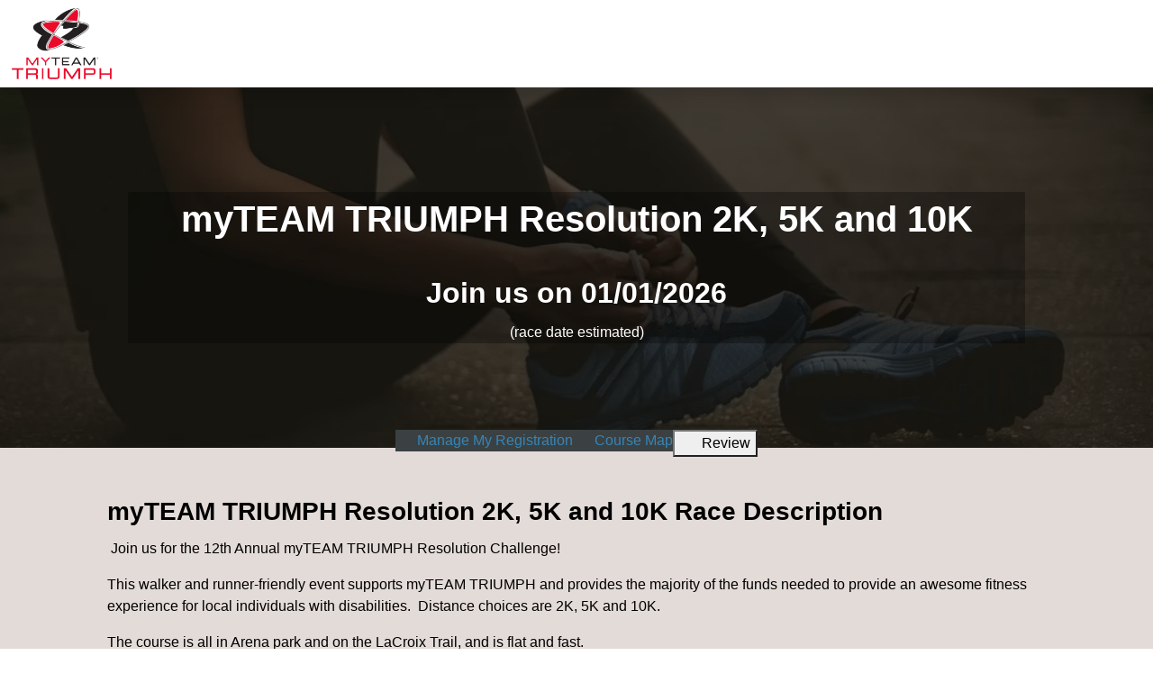

--- FILE ---
content_type: text/html; charset=utf-8
request_url: https://www.raceentry.com/myteam-triumph-resolution-5k-10k-and-1-mile/race-information
body_size: 15067
content:
<!DOCTYPE html>
<html lang="en">
<head>
	<meta name="viewport" content="width=device-width, initial-scale=1">

	<link rel="icon" type="image/png" href="https://www.raceentry.com/img/Race-Registration-Race-Entry-Favicon.png">
	<link rel="preconnect" href="https://fonts.gstatic.com" crossorigin>
	<link rel="canonical" href="https://www.raceentry.com/myteam-triumph-resolution-5k-10k-and-1-mile/race-information">
		<link href="https://cdn.jsdelivr.net/npm/bootstrap@5.3.8/dist/css/bootstrap.min.css" rel="stylesheet" >
		<link href="https://www.raceentry.com/css/site/raceentry--b692bb9a4f9bda6c5a53ef9b2f3c80a4.min.css" rel="stylesheet" >
		<link href="https://www.raceentry.com/css/styles--59e86bff58b5c0e01e13197e40318fd4.min.css" rel="stylesheet" >
		<link href="https://www.raceentry.com/css/application--bcce34be789d809533f8be701e019ab8.min.css" rel="stylesheet" >
		<link id="roboto" href="https://fonts.googleapis.com/css2?family=Roboto+Condensed:wght@300;400;700&amp;family=IM+Fell+English:ital@0;1&amp;display=swap"  rel="preload" >
		<link href="https://www.raceentry.com/lib/FlipClock/flipclock--dab7e4b6479928784c389bab88e01bf6.min.css" rel="stylesheet" >
		<link href="https://www.raceentry.com/css/event/year/banner--b14e0d72a753c49a0e88b5d48a4f40fd.min.css" rel="stylesheet" >
		<link href="https://www.raceentry.com/css/events/index--b13328d1958cce8c5508b276c853dace.min.css" rel="stylesheet" >
		<link href="https://www.raceentry.com/lib/carousel3d/carousel3d--630d6a1f9cafa3223cdf4f39358c0dc8.min.css" rel="stylesheet" >
	<noscript id="deferred_styles">
			<link href="https://www.raceentry.com/lib/font-awesome/css/fontawesome--6df34a1e45f3f652b05b5d9760b6c020.min.css" rel="stylesheet" >
			<link href="https://www.raceentry.com/lib/font-awesome/css/solid--414942a81e5955b0bef983eef9d922ca.min.css" rel="stylesheet" >
			<link href="https://www.raceentry.com/lib/font-awesome/css/brands--472d0dd60f5af008a284361916891ad3.min.css" rel="stylesheet" >
			<link href="https://www.raceentry.com/lib/font-awesome/css/regular--be08683fa6b709d374f51eeb5e96759d.min.css" rel="stylesheet" >
			<link href="https://www.raceentry.com/lib/font-awesome/css/v4-font-face--3445d9f0842c3f9ddc31e60a89c94d8e.min.css" rel="stylesheet" >
			<link href="https://www.raceentry.com/lib/font-awesome/css/v4-shims--4c8e7a2bac65c1b586de6722098485a6.min.css" rel="stylesheet" >
			<link href="https://cdnjs.cloudflare.com/ajax/libs/jquery.rateit/1.1.5/rateit.min.css" rel="stylesheet" >
			<link href="https://www.raceentry.com/css/events/reviews--527f567425f8fa942b84f8a3484a091c.min.css" rel="stylesheet" >
			<link href="https://cdnjs.cloudflare.com/ajax/libs/leaflet/1.9.3/leaflet.min.css" rel="stylesheet" >
	</noscript>
	<script>
		window.onload = function() {
			var addStylesNode = document.getElementById("deferred_styles");
			if (addStylesNode) {
				var replacement = document.createElement("div");
				replacement.innerHTML = addStylesNode.textContent;
				document.body.appendChild(replacement)
				addStylesNode.parentElement.removeChild(addStylesNode);
			}
		};
		document.addEventListener('DOMContentLoaded', function () {
			document.body.addEventListener('touchstart', function () {}, { passive: true });
		});
	</script>
		<script src="https://cdnjs.cloudflare.com/ajax/libs/jquery/3.6.4/jquery.min.js" integrity="sha512-pumBsjNRGGqkPzKHndZMaAG+bir374sORyzM3uulLV14lN5LyykqNk8eEeUlUkB3U0M4FApyaHraT65ihJhDpQ==" crossorigin="anonymous" defer></script>
		<script src="https://www.raceentry.com/js/min/application--f4e2f9a8fe36061c867ffadf712da6ba.min.js" integrity="sha256-n9Qsf5ENDyVqFc8yzTCGLxN5ulZJDx/LTkgtKJC7+Cw=" defer></script>
		<script src="https://cdn.jsdelivr.net/npm/bootstrap@5.3.8/dist/js/bootstrap.bundle.min.js"  defer></script>
		<script src="https://www.raceentry.com/js/general--70bf96e26bc90b91271236b1850cb1be.min.js" integrity="sha256-hQ9dk4BSBXDcg83XVqSf1jd3OhA38Yx3D0KM2uE0Yfs=" defer></script>
		<script src="https://api.mapbox.com/mapbox-gl-js/plugins/mapbox-gl-supported/v1.4.1/mapbox-gl-supported.js"  defer></script>
		<script src="https://cdnjs.cloudflare.com/ajax/libs/jquery.rateit/1.1.5/jquery.rateit.min.js"  defer></script>
		<script src="https://www.raceentry.com/lib/carousel3d/carousel3d--7690dafcdd4ff9e223ee0c1c8c0328d6.min.js" integrity="sha256-Vqakc8CBLbaPSeNU5ixWFdUbtwcdqMkzTba2jK9GflI=" defer></script>
		<script src="https://www.raceentry.com/js/modules/tinymce--d3d84ec485e86728aa846c55ed4412a3.min.js" integrity="sha256-qpcqBEgpwNcMe4KybeVWH0DVEz0gUWRV1/Y6kWihR7k=" defer></script>
		<script src="https://www.raceentry.com/js/events/marketing--ba02c8d09bd9d27a9d2d5f7b61aaa307.min.js" integrity="sha256-fsZZraVbQNvPI4e99rJYA5QTCg47gG6SbsGUO6biffI=" defer></script>
		<script src="https://www.raceentry.com/js/modules/sponsors--cdf3dffce67a7b926d68b8dae8172e6e.min.js" integrity="sha256-hvDzZfMuZm9jp6GCTXXWy1iLSHl2J+53khloz5W0CvA=" defer></script>
		<script src="https://www.raceentry.com/lib/FlipClock/flipclock--3137fdac91f77d229df89a95677f7eb6.min.js" integrity="sha256-6iaCn3AQtktt0FLLM146AYhJZfeTlJz56Ab2QSdLFSA=" defer></script>
		<script src="https://www.raceentry.com/js/modules/CountdownClock--e81619505c2712cf9217fc6d56007693.min.js" integrity="sha256-skMD8/r3m1vbSFd0L1P+7it09qO9RQEmot0XUzuL24Y=" defer></script>
		<script src="https://www.raceentry.com/js/marketing/index--6aef9335cbc356f0ba41d2144698df7c.min.js" integrity="sha256-F/k1WF5Wgy1qKNWRaaVgv8C+0lV/3g4+DP0ubg3Uzhk=" defer></script>
		<script src="https://www.raceentry.com/js/marketing/map--7e742f89530dccf1038d58c32ce85c3d.min.js" integrity="sha256-xQBD6lsSF4d9mpb55Jx5RZYgwYZwHt/SRcaa3RouHSY=" defer></script>
		<script src="https://pagead2.googlesyndication.com/pagead/js/adsbygoogle.js?client=ca-pub-6262742203962159"  defer></script>

	<!-- Google Tag Manager -->
<script>(function(w,d,s,l,i){w[l]=w[l]||[];w[l].push({'gtm.start':
new Date().getTime(),event:'gtm.js'});var f=d.getElementsByTagName(s)[0],
j=d.createElement(s),dl=l!='dataLayer'?'&l='+l:'';j.async=true;j.src=
'https://www.googletagmanager.com/gtm.js?id='+i+dl;f.parentNode.insertBefore(j,f);
})(window,document,'script','dataLayer','GTM-TKWQN9V');</script>
<!-- End Google Tag Manager -->

	
	<title>myTEAM TRIUMPH Resolution 2K, 5K and 10K  - 01/01/2026 - Race Information</title>
	<meta name="description" content="myTEAM TRIUMPH Resolution 2K, 5K and 10K  - 01/01/2026 - Race Information">
	
	
	<link rel="preload" href="../../img/running-shoes-for-race-event.webp" fetchpriority="high" as="image">
	
	<script defer>
		(adsbygoogle = window.adsbygoogle || []).push({
			google_ad_client: "ca-pub-6262742203962159",
			enable_page_level_ads: true
		});
	</script>
	<style type="text/css">
		.re-colpick {
			cursor: pointer;
			width: 4em;
			padding: 0;
		}
	
		::-webkit-color-swatch,
		::-moz-color-swatch {
			border-color: transparent;
		}
	
		/* Social sharing sprite styles */
		.social-sprite {
			display: inline-block;
			width: 32px;
			height: 32px;
		}
	
		.sprite-instagram {
			background-image: url(https://www.raceentry.com/img/sharing/instagram_icon_min.png);
		}
		.sprite-twitter {
			background-image: url(https://www.raceentry.com/img/sharing/twitter.png);
		}
		.sprite-pinterest {
			background-image: url(https://www.raceentry.com/img/sharing/pinterest_32.png);
		}
		.sprite-fb {
			background-image: url(https://www.raceentry.com/img/sharing/facebook_icon_min.png);
		}
		.sprite-linkedin {
			background-image: url(https://www.raceentry.com/img/sharing/linkedin_min.png);
		}
	
		/* Social email sharing sprite styles */
		.email-service {
			display: inline-block;
			width: 100px;
			height: 100px;
		}
	
		.top_banner_positioning {
			width: 100%;
			max-width: 2000px;
			background-image: url("");
			background-repeat: no-repeat;
			background-position: center;
			background-size: contain;
		}
	
		.st-custom-button:hover {
			background-color: inherit !important;
		}
	
		#section_header { background-image: linear-gradient(rgba(20, 17, 9, 0.75), rgba(20, 17, 9, 0.75)), url('../../img/running-shoes-for-race-event.webp'); }
	
		:root {
			--content-width: 1000px;
			--breakpoint: 799px;
			--nav-height: 70px;
			--nav-font-color: #ffffff;
			--link-hover-color: #2581dc;
			--header-text-shadow: -1px 0 white, 0 1px white, 1px 0 white, 0 -1px white;
	
				--header-color:#eb560c;
				--market-color:#e3dbd8;
				--description-color:#eb560c;
				--map-color:#e3dbd8;
				--sponsor-color:#eb560c;
				--review-color:#e3dbd8;
				--recommendation-color:#eb560c;
				--info-color:#e3dbd8;
				--contact-color:#eb560c;
				--menu-color:#3b4142;
				--navbar-color:#ffffff;
				--header-text-color:#ffffff;
				--market-text-color:#000000;
				--description-text-color:#000000;
				--map-text-color:#000000;
				--sponsor-text-color:#000000;
				--review-text-color:#000000;
				--recommendation-text-color:#000000;
				--info-text-color:#000000;
				--contact-text-color:#000000;
				--menu-text-color:#ffffff;
				--navbar-text-color:#000000;
				--logo-size:medium;
				--header-container-color:#000000;
				--header-container-opacity:30;
				--header-container-color-rgba: rgba(0, 0, 0, 0.3);
				--logo-height:81px;
				--logo-height-mobile:70px;
		}
	</style>
	
	<!-- Custom meta data for the FaceBook share button -->
	<meta property="og:title" content="myTEAM TRIUMPH Resolution 2K, 5K and 10K "/>
	<meta property="og:image" content="https://www.raceentry.com/webapi/imageResize/social-img?url=https%3A%2F%2Fcfimages.raceentry.com%2Flogo%2Fmyteam-triumph-resolution-5k-10k-and-1-mile-registration-logo-6296.png%3Fv%3D1499795315"/>
	<meta property="og:type" content="website" />
	<meta name="twitter:image" content="https://www.raceentry.com/webapi/imageResize/social-img?url=https%3A%2F%2Fcfimages.raceentry.com%2Flogo%2Fmyteam-triumph-resolution-5k-10k-and-1-mile-registration-logo-6296.png%3Fv%3D1499795315">
	<meta property="og:image:width" content="600">
	<meta property="og:image:height" content="315">
	<meta property="og:site_name" content="Race Entry"/>
	<meta property="og:description" content="Come run myTEAM TRIUMPH Resolution 2K, 5K and 10K  on January 17 with me."/>
	<meta property="og:url" content="https://www.raceentry.com/myteam-triumph-resolution-5k-10k-and-1-mile/race-information"/>
	

	<style type="text/css">
		.bottom-links li {
			margin-bottom: 5px;
		}
		.bottom-menu-large {
			margin-top: 0px;
		}
	</style>

</head>

<body>
	<!-- Google Tag Manager (noscript) -->
<noscript><iframe src="https://www.googletagmanager.com/ns.html?id=GTM-TKWQN9V"
height="0" width="0" style="display:none;visibility:hidden"></iframe></noscript>
<!-- End Google Tag Manager (noscript) -->
	
	
	

	<div class="wrap" style="min-height: 100vh;">
		<div class="">
			<style>
			.ajax_response_success, .ajax_response_failure
			{
				display: none;
			}
			</style>
			
			<script>
				function show_ajax_init_module() {
					$('.ajax_response_success').each(function () {
						// $(this).hide();
						$(this).addClass('alert alert-success');
					});
					$('.ajax_response_failure').each(function () {
						// $(this).hide();
						$(this).addClass('alert alert-danger');
					});
				}
			
				function show_ajax_success_module() {
					$('.ajax_response_success').fadeIn('slow', hide_ajax_success_module);
				}
			
				function show_ajax_failure_module() {
					$('.ajax_response_failure').fadeIn('slow', hide_ajax_failure_module);
				}
			
				function hide_ajax_success_module() {
					$('.ajax_response_success').delay(4000).fadeOut('slow');
				}
			
				function hide_ajax_failure_module() {
					$('.ajax_response_failure').delay(4000).fadeOut('slow');
				}
			</script>
			
			
			<a class="visually-hidden-focusable btn btn-primary" href="#section_header">Skip to main content</a>
			
			
			
			<div id="section_navbar" class="section_color mrk-navbar row mx-0 justify-content-between shadow">
				<div class="col-sm-3 py-2 d-flex align-items-center">
						<a href="http://www.myteamtriumph-mo.org">
							<picture>
								
								<img src="https://cfimages.raceentry.com/logo/myteam-triumph-resolution-5k-10k-and-1-mile-registration-logo-6296.png?v=1499795315" class="logo-img img-fluid center-block" alt="myTEAM TRIUMPH Resolution 2K, 5K and 10K  registration logo">
							</picture>
						</a>
				</div>
				<div class="col-sm-9">
					<div class="d-flex flex-wrap gap-2 py-2 align-items-center justify-content-end">
					</div>
				</div>
			</div>
			
			<div class="d-none dropzone-previews"></div>
			
			<div class="main-content">
			
			
				<div id="section_header" class="section_color mx-0">
					
			
			
						<div class="d-flex justify-content-center">
							<div class="adshape_bar">
									<ins class="adsbygoogle"
			style="display:block;"
			data-ad-client="ca-pub-6262742203962159"
			data-ad-slot="5589401163"></ins>
			<script async src="https://pagead2.googlesyndication.com/pagead/js/adsbygoogle.js?client=ca-pub-6262742203962159" crossorigin="anonymous"></script>
			<script>(adsbygoogle = window.adsbygoogle || []).push({});
			</script>
			
							</div>
						</div>
			
					<div class="container py-5">
						<div id="header_container">
							<h1>myTEAM TRIUMPH Resolution 2K, 5K and 10K </h1>
								<input class="d-none" id="opacity_slider">
							<div class="h2">Join us on 01/01/2026</div>
							 (race date estimated) 
						</div>
							<div class="d-flex justify-content-end">
								<div class="adshape_box">
										<ins class="adsbygoogle"
			style="display:block;"
			data-ad-client="ca-pub-6262742203962159"
			data-ad-slot="9240871569"></ins>
			<script async src="https://pagead2.googlesyndication.com/pagead/js/adsbygoogle.js?client=ca-pub-6262742203962159" crossorigin="anonymous"></script>
			<script>(adsbygoogle = window.adsbygoogle || []).push({});
			</script>
			
								</div>
							</div>
					</div><!-- End of .container -->
				</div>
			
				<div id="section_market" class="section_color row mx-0">
					<div id="section_menu" class="col-12 px-4 d-flex justify-content-center">
						<nav id="nav-body">
							<ul class="nav-list">
									<li class="nav-list-item"><a href="https://www.raceentry.com/races/myteam-triumph-resolution-5k-10k-and-1-mile/2025/participant"><i class="fa fa-wrench"></i>&nbsp;Manage My Registration</a> </li>
			
									<li class="nav-list-item"><a href="https://www.raceentry.com/race-maps/myteam-triumph-resolution-5k-10k-and-1-mile"><i class="fa fa-map-marker"></i>&nbsp;Course Map</a></li>
										<li class="nav-list-item">
											<button><i class="fa fa-comment"></i>&nbsp;Review</button>
											<ul class="nav-dropdown">
												<li><a href="https://www.raceentry.com/review/myteam-triumph-resolution-5k-10k-and-1-mile">Write Review</a></li>
													<li><a href="https://www.raceentry.com/myteam-triumph-resolution-5k-10k-and-1-mile/race-reviews">View All Reviews</a></li>
											</ul>
										</li>
							</ul>
								<div class="nav-mobile">
									<a id="nav-toggle" href="#" aria-label="nav toggle"><span></span></a>
								</div>
						</nav>
					</div>
			
			
					<div class="col-sm-10 offset-sm-1">
						<h3 class="mx-auto">myTEAM TRIUMPH Resolution 2K, 5K and 10K  Race Description </h3>
						<div class="mb-4">
							<div id="schema_description"><!DOCTYPE html PUBLIC "-//W3C//DTD HTML 4.0 Transitional//EN" "http://www.w3.org/TR/REC-html40/loose.dtd">
			<html><body><p>&nbsp;Join us for the 12th Annual myTEAM TRIUMPH Resolution Challenge!&nbsp;</p>
			<p>This walker and runner-friendly event supports myTEAM TRIUMPH and provides the majority of the funds needed to provide an awesome fitness experience for local individuals with disabilities.&nbsp; Distance choices are 2K, 5K and 10K.</p>
			<p>The course is all in Arena park and on the LaCroix Trail, and is flat and fast.&nbsp;</p>
			<p>Arena Park,&nbsp;<a href="https://www.google.com/maps/place/410+Kiwanis+Dr,+Cape+Girardeau,+MO+63701/@37.3133444,-89.5602796,17z/data=!3m1!4b1!4m5!3m4!1s0x8877880de9e888ad:0xc73e735b52e2e365!8m2!3d37.3133444!4d-89.5580909">410 Kiwanis Dr, Cape Girardeau,</a> MO 63701</p>
			<p>Check out the&nbsp; 5K map here:&nbsp;&nbsp;</p>
			<p><a href="https://www.mapmyrun.com/routes/view/4769793424">https://www.mapmyrun.com/routes/view/4769793424</a></p>
			<p>The 10K map is here:&nbsp; &nbsp;</p>
			<p><a href="https://www.mapmyrun.com/routes/view/4769796133">https://www.mapmyrun.com/routes/view/4769796133</a></p>
			<p>1st - 3rd place age-group awards!&nbsp; Finisher medals to all finishers - we're all winners for starting 2025 on the right foot!&nbsp;&nbsp;</p>
			<p>Participants&nbsp;who register by December 18 will receive an event t-shirt.&nbsp;&nbsp; Watch our website at&nbsp;<a href="http://www.myteamtriumph-mo.org">www.myteamtriumph-mo.</a>org&nbsp;and our&nbsp;face book page for more updates as they occur!&nbsp;</p>
			<p>PACKET PICKUP on December 31, Arena Park 4H Building, Noon - 4 pm.&nbsp;&nbsp;</p>
			<p>Will you be out of town on New Year's day?&nbsp; You can still support myTEAM TRIUMPH&nbsp; and participate as&nbsp;a VIRTUAL participant!&nbsp; Run or walk wherever you want when it fits your schedule, and we'll send you your bling!&nbsp;</p>
			<p>See you there! (or virtually!)</p>
			<p>&nbsp;</p>
			<p>&nbsp;</p></body></html>
			</div>
						</div>
					</div>
			
					<div class="col-sm-12 text-center">
						<div class="d-flex flex-wrap items-center justify-content-center gap-2">
						</div>
						<br>
					</div>
				</div>
			
				<div id="section_description" class="section_color">
			
					<div class="container-fluid">
						<div class="text-center h2">Get ready for the myTEAM TRIUMPH Resolution 2K, 5K and 10K  </div>
			
			
							<div class="text-center">
									<div id="photo_carousel" class=" carousel-3d ">
										<div class="carousel-3d-inner">
												<div class="carousel-3d-item">
													<picture>
														
														<img loading="lazy" decoding="async" src="https://cfimages.raceentry.com/infopages/myteam-triumph-resolution-5k-10k-and-1-mile-infopages-6296.png?v=1506473308" class="img-fluid" alt="images.raceentry.com/infopages/myteam-triumph-resolution-5k-10k-and-1-mile-infopages-6296.png">
													</picture>
												</div>
												<div class="carousel-3d-item">
													<picture>
														
														<img loading="lazy" decoding="async" src="https://cfimages.raceentry.com/infopages1/myteam-triumph-resolution-5k-10k-and-1-mile-infopages1-6296.png?v=1506473308" class="img-fluid" alt="images.raceentry.com/infopages1/myteam-triumph-resolution-5k-10k-and-1-mile-infopages1-6296.png">
													</picture>
												</div>
												<div class="carousel-3d-item">
													<picture>
														
														<img loading="lazy" decoding="async" src="https://cfimages.raceentry.com/infopages/myteam-triumph-resolution-5k-10k-and-1-mile-infopages-6296.webp?v=1744216155" class="img-fluid" alt="images.raceentry.com/infopages/myteam-triumph-resolution-5k-10k-and-1-mile-infopages-6296.webp">
													</picture>
												</div>
												<div class="carousel-3d-item">
													<picture>
														
														<img loading="lazy" decoding="async" src="https://cfimages.raceentry.com/infopages1/myteam-triumph-resolution-5k-10k-and-1-mile-infopages1-6296.webp?v=1744216156" class="img-fluid" alt="images.raceentry.com/infopages1/myteam-triumph-resolution-5k-10k-and-1-mile-infopages1-6296.webp">
													</picture>
												</div>
										</div>
										<div class="carousel-3d-controls">
											<button class="prev-btn waves-effect waves-light"><i class="fa fa-chevron-left"></i></button>
											<button class="next-btn waves-effect waves-light"><i class="fa fa-chevron-right"></i></button>
										</div>
									</div>
							</div>
			
						<div>
							<div>
								<div class="text-center h3">Share this Cape Girardeau Race</div>
								<div class="d-flex gap-2 justify-content-center" onclick="$.post('/social-media/m-share/79209');">
									<a target="_blank" rel="nofollow" href="https://www.facebook.com/sharer/sharer.php?u=https://www.raceentry.com/social-media/m-click/79209" class="social-sprite sprite-fb">
										<span class="visually-hidden">Share on Facebook</span>
									</a>
									<a target="_blank" rel="nofollow" href="https://twitter.com/intent/tweet?text=Come attend the myTEAM TRIUMPH Resolution 2K, 5K and 10K with me!&url=https://www.raceentry.com/social-media/m-click/79209" class="social-sprite sprite-twitter">
										<span class="visually-hidden">Share on X</span>
									</a>
									<a target="_blank" rel="nofollow" href="http://pinterest.com/pin/create/button/?url=https://www.raceentry.com/social-media/m-click/79209" class="social-sprite sprite-pinterest">
										<span class="visually-hidden">Share on Pinterest</span>
									</a>
									<a target="_blank" rel="nofollow" href="http://www.linkedin.com/shareArticle?url=https://www.raceentry.com/social-media/m-click/79209" class="social-sprite sprite-linkedin">
										<span class="visually-hidden">Share on LinkedIn</span>
									</a>
									<a class="fa-stack fa-lg text-primary" data-bs-toggle="modal" href="#modal_share" style="font-size: 1.29em; width: 2rem; height: 2rem; top: -0.1rem;">
										<span class="visually-hidden">Share via Email</span>
										<i class="fa fa-square-o fa-stack-2x" style="font-size: 1.8em;"></i>
										<i class="fa fa-envelope fa-stack-1x"></i>
									</a>
									<a class="fa-stack fa-lg" id="sms_text" href="#" onclick="click_sms_text(); return false;" style="font-size: 1.29em; width: 2rem; height: 2rem; top: -0.1rem;">
										<span class="visually-hidden">Share via SMS Text</span>
										<i class="fa fa-square-o fa-stack-2x" style="font-size: 1.8em;"></i>
										<i class="fa fa-comments fa-stack-1x"></i>
									</a>
								</div>
								<br />
								<div class="d-flex justify-content-center">
			
								</div>
								<br />
							</div>
						<div class="text-center pb-1">
							<div class="d-flex flex-wrap items-center justify-content-center gap-2">
								</div>
								</br>
							</div>
						</div>
					</div>
				</div>
			
				<div id="section_map" class="section_color mx-0">
					<div class="row mx-0">
									<div class="col-sm-6">
										<div>
											<img src="https://cfimages.raceentry.com/info-page-location-map-image/myteam-triumph-resolution-5k-10k-and-1-mile-event-info-page-location-map-image-6296.png" alt="myTEAM TRIUMPH Resolution 2K, 5K and 10K  location map image" style="max-height: 420px; max-width: 100%; z-index: 90; width: auto;"/>
										</div>
									</div>
			
						<div class="col-sm-5 offset-sm-1" style="height: 371px; ">
							<ul class="center-list position-relative">
										<li>
											<div id="video_ad" onclick="start_video('https://www.youtube.com/embed/FwBjEdLqQ9A?rel=0&amp;showinfo=0&amp;autoplay=1;')" style="cursor:pointer;">
												<img class="img img-fluid" src="https://www.raceentry.com/img/race_video.png" style="max-height: 230px;">
												<img class="img img-fluid image_top" src="https://www.raceentry.com/img/race_video_hover.png" style="max-height: 230px;">
											</div>
										</li>
								<li>
									<div class="h4">myTEAM TRIUMPH Resolution 2K, 5K and 10K  Where & When</div>
								</li>
								<li>
									<strong>Location:</strong>
									<small>
												<span>410 Kiwanis Drive</span>,
											<span>Cape Girardeau</span>,
											<span>MO 63701</span>
									</small>
								</li>
									<li><strong>Race Date:</strong> <small><span>2025/01/01 10:00:00 AM (Wednesday)</span></small></li>
									<li>
										<strong>Categories:</strong> <small><ul>
				<li>5K </li>
				<li>10K</li>
				<li>2K</li>
				<li>Virtual Race</li>
				<li>Youth 13 and under 5K</li>
				<li>Youth 13 and under 2K</li>
				<li>Youth 13 and Under 10K</li>
			</ul>
				<button class="btn btn-link" onclick="show_cats()">...Show All Categories</a>
				<script type="text/javascript">
					function show_cats()
					{
						var url = 'https://www.raceentry.com/race-reviews/myteam-triumph-resolution-5k-10k-and-1-mile/show-all-categories';
						// get all categories
						$.post(url, function(data) {
							$('.all-cat-modal-body').html(data);
						});
			
						// show modal
						$('#all_cat_modal').modal('show');
					}
				</script>
			
			
			
			</small>
									</li>
							</ul>
						</div>
					</div>
					<br>
				</div>
			
					<div id="section_sponsor" class="section_color">
						<div>
							
						</div>
					</div>
			
				<div id="section_review" class="section_color row mx-0">
			
						<div class="col-sm-10 offset-sm-1" >
							<h3 style="padding-bottom:5px;" >
								myTEAM TRIUMPH Resolution 2K, 5K and 10K  Reviews
							</h3>
							<div style="padding-bottom: 20px;">
								<span id="average_rating" style="font-size: 12px">5</span>
								<span class="rateit" data-rateit-value="5" data-rateit-readonly="true" style="padding-top:7px;"></span><span style="font-size: 12px"> - <span>1</span> reviews</span>
							</div>
								<p class="text-start"><span class="text-start"><a href="https://www.raceentry.com/review/myteam-triumph-resolution-5k-10k-and-1-mile" class="btn btn-secondary btn-wrap">Review myTEAM TRIUMPH Resolution 2K, 5K and 10K </a></span></p>
						</div>
			
						<div class="col-sm-10 offset-sm-1">
										<div class="helpful-event-review">
											<div class="text-center h5">Most Helpful Review</div>
											<div class="rating">
												<span class="rateit" data-rateit-value="5.0" data-rateit-readonly="true"></span> 5.0/5
											</div>
											<div class="rating sub_rating">Course: 5.0/5</div>
											<div class="rating sub_rating">Organization: 5.0/5</div>
											<div class="h5">Great Race</div>
											<p><small>Organization was awesome and the cause even better</small></p>
											<div class="sub_text d-flex flex-wrap gap-1">
												<img height="25px" loading="lazy" decoding="async" src="/img/reviews/Race-Review-Verified-Runner.png" alt="most helpful race review"/>
												<span class="name me-auto">Brian  C.</span>
											</div>
										</div>
						</div>
						<div class="col-sm-10 offset-sm-1">
								<div id="reviews-container">
									
								</div>
								<p class="text-start"><a href="https://www.raceentry.com/myteam-triumph-resolution-5k-10k-and-1-mile/race-reviews" class="btn btn-secondary btn-wrap">View all myTEAM TRIUMPH Resolution 2K, 5K and 10K  reviews.</a></p>
						</div>
				</div>
			
				<div id="section_recommendation" class="section_color row mx-0">
			
						<div class="col-sm-10 offset-sm-1">
							</br>
							<h2>Other Races You May Want to Consider</h2>
							<div class="row text-start">
									<div class="col-sm-12">
										<h4 style="display: inline;"><a href="https://www.raceentry.com/ymca-dry-tri/race-information">YMCA Dry Tri</a></h4>&nbsp-&nbspFeb 28th, 2026
										<div style="margin-top: 5px; margin-bottom: 20px;">
			Stay dry while you complete a tri at the Neal Center YMCA! 
			This event will allow participants to complete a triathlon without ever jumping in a pool! This three legged race is comprised of a 10 minute row on our Concept II Rowers, a 20 minute bike ...&nbsp;<a href="https://www.raceentry.com/ymca-dry-tri/race-information" class="text-decoration-underline">read more</a></div>
									</div>
									<div class="col-sm-12">
										<h4 style="display: inline;"><a href="https://www.raceentry.com/run-for-the-bagel/race-information">Run for the Bagel</a></h4>&nbsp-&nbspJul 18th, 2026
										<div style="margin-top: 5px; margin-bottom: 20px;">
			The Mattoon Area Family YMCA will host the 38th annual Run for the Bagel on Saturday, July 19, 2025!
			ONLINE REGISTRATION WILL END 7/18/25 AT 9:00PM. AFTER THIS, YOU MUST REGISTER IN HOUSE ON RACE DAY(5:30-6:15am)
			Packet-Pickup
			Race packets may be pi...&nbsp;<a href="https://www.raceentry.com/run-for-the-bagel/race-information" class="text-decoration-underline">read more</a></div>
									</div>
									<div class="col-sm-12">
										<h4 style="display: inline;"><a href="https://www.raceentry.com/purple-paw-5k/race-information">Purple Paw 5K</a></h4>&nbsp-&nbspMar 21st, 2026
										<div style="margin-top: 5px; margin-bottom: 20px;">
			The Purple Paw 5K is sponsored annually by the Jackson High School Interact Club, an extension of the Jackson Rotary Club.&nbsp; Participants may run a 5K or participate in a 1-mile fun run/walk.&nbsp;&nbsp;
			Runners/walkers may run with or without a...&nbsp;<a href="https://www.raceentry.com/purple-paw-5k/race-information" class="text-decoration-underline">read more</a></div>
									</div>
									<div class="col-sm-12">
										<h4 style="display: inline;"><a href="https://www.raceentry.com/the-remembrance-runwalk-5k/race-information">The Remembrance Run/Walk 5k</a></h4>&nbsp-&nbspMay 25th, 2026
										<div style="margin-top: 5px; margin-bottom: 20px;">
			On Memorial Day we take time to "remember" those who paid the ultimate price for our freedom. Come join us for a casual stroll, a steady jog or an all-out race from Lynwood Baptist Church, up KFVS hill and into Cape Girardeau County Park North onto ...&nbsp;<a href="https://www.raceentry.com/the-remembrance-runwalk-5k/race-information" class="text-decoration-underline">read more</a></div>
									</div>
									<div class="col-sm-12">
										<h4 style="display: inline;"><a href="https://www.raceentry.com/lunar-new-year-run-memphis/race-information">Lunar New Year Run MEMPHIS</a></h4>&nbsp-&nbspFeb 7th, 2026
										<div style="margin-top: 5px; margin-bottom: 20px;">
			Description
			
			
			&eth;&Yuml;&Acirc;&#143;&Dagger;&eth;&Yuml;&Acirc;&#144;&Aring;&frac12; Gallop Into the New Year! &eth;&Yuml;&Acirc;&#144;&Aring;&frac12;&eth;&Yuml;&Acirc;&#143;&Dagger;&acirc;&oelig;&uml; Step into the Year of the Horse with purpose, ...&nbsp;<a href="https://www.raceentry.com/lunar-new-year-run-memphis/race-information" class="text-decoration-underline">read more</a></div>
									</div>
									<div class="col-sm-12">
										<h4 style="display: inline;"><a href="https://www.raceentry.com/valentines-live-love-run-memphis/race-information">Valentines Live, Love, RUN MEMPHIS</a></h4>&nbsp-&nbspFeb 14th, 2026
										<div style="margin-top: 5px; margin-bottom: 20px;">
			Description
			
			
			Celebrate love and fitness this Valentine&rsquo;s Day with our charming Valentine's Run! Whether you&rsquo;re running solo, with a partner, or with friends, this event is all about spreading love and joy. Enjoy a scenic route adorned w...&nbsp;<a href="https://www.raceentry.com/valentines-live-love-run-memphis/race-information" class="text-decoration-underline">read more</a></div>
									</div>
									<div class="col-sm-12">
										<h4 style="display: inline;"><a href="https://www.raceentry.com/aasm-color-run/race-information">AASM Color Run</a></h4>&nbsp-&nbspApr 26th, 2026
										<div style="margin-top: 5px; margin-bottom: 20px;">
			The AASM Color Run is a 1-mile, untimed color walk/run designed for fun, connection, and community celebration. This event is all about participation&mdash;not speed&mdash;so whether you walk, jog, dance, or stroll, you&rsquo;re welcome just as you ...&nbsp;<a href="https://www.raceentry.com/aasm-color-run/race-information" class="text-decoration-underline">read more</a></div>
									</div>
									<div class="col-sm-12">
										<h4 style="display: inline;"><a href="https://www.raceentry.com/fiesta-de-mayo/race-information">Fiesta de Mayo</a></h4>&nbsp-&nbspMay 3rd, 2026
										<div style="margin-top: 5px; margin-bottom: 20px;">
			Battling Together would like to present&nbsp;Fiesta de Mayo. &nbsp;
			We would like to thank all the hard work Gary and Linda Chatham have done towards raising awareness and funds for Leukemia and Lymphoma. The two of them started Race to Cure Lymphom...&nbsp;<a href="https://www.raceentry.com/fiesta-de-mayo/race-information" class="text-decoration-underline">read more</a></div>
									</div>
									<div class="col-sm-12">
										<h4 style="display: inline;"><a href="https://www.raceentry.com/bare-bones-turkey-trot/race-information">Bare Bones Turkey Trot</a></h4>&nbsp-&nbspNov 26th, 2026
										<div style="margin-top: 5px; margin-bottom: 20px;">
			Start your holiday off on the right foot! Join us for our annual Bare Bones 3 or 5-Mile Turkey Trot on Thanksgiving morning alongside your family, friends, and community members. This will be the perfect start to the day without the frills of a big ...&nbsp;<a href="https://www.raceentry.com/bare-bones-turkey-trot/race-information" class="text-decoration-underline">read more</a></div>
									</div>
									<div class="col-sm-12">
										<h4 style="display: inline;"><a href="https://www.raceentry.com/ymca-springfest-fun-run-5k/race-information">YMCA Springfest Fun Run 5k</a></h4>&nbsp-&nbspMay 16th, 2026
										<div style="margin-top: 5px; margin-bottom: 20px;">
			Grab your friends to run or walk the YMCA Springfest 5k! This is a non-timed 3.1 mile route that winds through beautiful Toledo, Illinois. Participants who register after May 2 will receive shirts on a first come, first served basis. Open to all age...&nbsp;<a href="https://www.raceentry.com/ymca-springfest-fun-run-5k/race-information" class="text-decoration-underline">read more</a></div>
									</div>
							</div>
							<br>
						</div>
				</div>
			
				<div id="section_info" class="section_color row mx-0">
				</div>
			
				<div id="section_contact" class="section_color row mx-0">
			
					<div class="col-sm-10 offset-sm-1 py-3">
						<div>
							Join us at the myTEAM TRIUMPH Resolution 2K, 5K and 10K  in January for a great race. The myTEAM TRIUMPH Resolution 2K, 5K and 10K  works hard to deliver you a memorable race experience. We would love to hear from you, so consider writing us a review.
						</div>
							<p class="text-start"><span class="text-start"><a href="https://www.raceentry.com/review/myteam-triumph-resolution-5k-10k-and-1-mile" class="btn btn-secondary btn-wrap">Write Review</a></span></p>
			
						<div>
							<h4 class="text-start">Contact Information </h4>
							<div class="text-start ">If you have any questions or comments for the event directors, click the button below.</div>
							<div>
								<button class="btn btn-secondary btn-wrap waves-effect waves-light mt-3 mb-3" onclick="toggle_contact_form()">Questions?</button>
								<div id="contact_form" class="d-none">
									<form action="" method="post" role="form">
										<div class="mb-3">
											<label for="name" class="visually-hidden form-label">Name</label>
											<input id="name" type="text" name="name"  placeholder="Name*" class="form-control" autocomplete="name" required onclick="hide_success_failure_message()">
										</div>
			
										<div class="mb-3">
											<label for="email" class="visually-hidden form-label">Email</label>
											<input id="email" type="email" name="email"  placeholder="Email Address*" class="form-control" autocomplete="email" required onclick="hide_success_failure_message()">
										</div>
			
										<div class="mb-3">
											<label for="phone" class="visually-hidden form-label">Phone</label>
											<input id="phone" type="text" class="form-control" name="phone" placeholder="Phone Number*" autocomplete="tel" required onclick="hide_success_failure_message()">
										</div>
			
										<div class="mb-3">
											<label for="question" class="visually-hidden form-label">Question or Comment</label>
											<textarea id="question" name="questions" placeholder="Please write your questions or comments here.*" class="form-control" rows="5" required onclick="hide_success_failure_message()"></textarea>
										</div>
			
										<div class="mb-3">
											<div class="g-recaptcha" data-sitekey="6LcSL4UUAAAAAM45IitdouZ2d0MCDe1qa744zMkC" required onclick="hide_success_failure_message()"></div>
											
			
											
										</div>
			
										<div id="missing_fields" class="mb-3 alert alert-danger form-control text-center d-none">
											<small>Please include all fields</small>
										</div>
			
										<div id="invalid_contact_email" class="mb-3 alert alert-danger form-control text-center d-none">
											<small>Contact email for event director is invalid. Please try again later</small>
										</div>
			
										<div id="contact_success" class="mb-3 alert alert-success form-control text-center d-none">
											<small>Race Entry has sent your message to myTEAM TRIUMPH Resolution 2K, 5K and 10K .</small>
										</div>
									</form>
									<div class="mb-3 col">
										<button class="btn btn-secondary" onclick="submit_contact_form()">Submit</button>
										<button class="btn " onclick="hide_contact_form()">Cancel</button>
									</div>
									<h2 id="error_occurred" class="d-none">An error occurred</h2>
								</div>
							</div>
							<div>&nbsp;</div>
							<p class="text-start" style="padding-top: 20px;"> <a class="" data-bs-toggle="modal" data-bs-target="#disclaimerModal" href="#" title="myTEAM TRIUMPH Resolution 2K, 5K and 10K  Disclaimer">myTEAM TRIUMPH Resolution 2K, 5K and 10K  - Disclaimer</a></p>
						</div>
					</div>
				</div>
				<div id="expedia-display row">
			
						<!-- Condition 1: Always display banner when ads are allowed -->
						<div class="eg-affiliate-banners" id="expedia_banner" data-program="us-expedia" data-network="pz" data-layout="leaderboard" data-image="solo-trip" data-message="bye-bye-bucket-list-hello-adventure" data-link="home" data-camref="1101l3x5Rg" data-pubref="Race_Entry"></div>
					<script class="eg-affiliate-banners-script" src="https://affiliates.expediagroup.com/products/banners/assets/eg-affiliate-banners.js" async defer></script>
				</div>
			</div>
			
			
			<!-- Share Modal -->
			<div id="modal_share" class="modal fade modal-share" tabindex="-1" role="dialog" aria-labelledby="modal_label" aria-hidden="true" style="top: 20%;">
				<div class="modal-dialog modal-dialog-constrained">
					<div class="modal-content">
						<div class="modal-header">
							<h4>Please select your email service</h4>
							<button type="button" class="btn-close" data-bs-dismiss="modal" aria-label="Close"></button>
						</div>
						<div class="modal-body">
							<div class="email-select text-center">
								<a class="email-service me-2" target="_blank" href="https://mail.google.com/mail/u/0/?view=cm&su=Attend+the+myTEAM+TRIUMPH+Resolution+2K%2C+5K+and+10K%21&to&body=Come+attend+the+myTEAM+TRIUMPH+Resolution+2K%2C+5K+and+10K++with+me%21+Check+out+the+details+here%3A+https%3A%2F%2Fwww.raceentry.com%2Fsocial-media%2Fm-click%2F79209"><img src="https://www.raceentry.com/img/sharing/gmail.webp" loading="lazy" style="width:100px"/>Gmail</a>
								<a class="email-service me-2" target="_blank" href="https://compose.mail.yahoo.com/?&Attend+the+myTEAM+TRIUMPH+Resolution+2K%2C+5K+and+10K%21&To=&Body=Come+attend+the+myTEAM+TRIUMPH+Resolution+2K%2C+5K+and+10K++with+me%21+Check+out+the+details+here%3A+https%3A%2F%2Fwww.raceentry.com%2Fsocial-media%2Fm-click%2F79209"><img src="https://www.raceentry.com/img/sharing/yahoo.webp" loading="lazy" style="width:100px"/>Yahoo</a>
								<a class="email-service me-2" target="_blank" href="https://mail.live.com/default.aspx?rru=compose&Attend+the+myTEAM+TRIUMPH+Resolution+2K%2C+5K+and+10K%21&to=&body=Come+attend+the+myTEAM+TRIUMPH+Resolution+2K%2C+5K+and+10K++with+me%21+Check+out+the+details+here%3A+https%3A%2F%2Fwww.raceentry.com%2Fsocial-media%2Fm-click%2F79209"><img src="https://www.raceentry.com/img/sharing/outlook.webp" loading="lazy" style="width:100px"/>Outlook</a>
								<a class="email-service me-2" href="mailto:?subject=Attend+the+myTEAM+TRIUMPH+Resolution+2K%2C+5K+and+10K%21&body=Come+attend+the+myTEAM+TRIUMPH+Resolution+2K%2C+5K+and+10K++with+me%21+Check+out+the+details+here%3A+https%3A%2F%2Fwww.raceentry.com%2Fsocial-media%2Fm-click%2F79209"><img src="https://www.raceentry.com/img/sharing/email_2.webp" loading="lazy" style="width:100px"/>Email</a>
							</div>
						</div>
					</div>
				</div>
			</div>
			<!-- Video Modal -->
			<div class="modal fade custom-black-text" id="videoModal" tabindex="-1" role="dialog" aria-labelledby="videoModalTitle" aria-hidden="true">
				<div class="modal-dialog">
					<div class="modal-content">
						<div class="modal-header">
							<h3 class="modal-title" id="videoModalTitle">myTEAM TRIUMPH Resolution 2K, 5K and 10K  Video</h3>
							<button type="button" class="btn-close" aria-hidden="true" data-bs-dismiss="modal"></button>
						</div>
						<div class="modal-body">
							<iframe id="current_video" class="ratio ratio-16x9" src="" frameborder="0" allowfullscreen></iframe>
						</div>
						<div class="modal-footer">
							<button type="button" class="btn btn-secondary" data-bs-dismiss="modal">Close</button>
						</div>
					</div>
				</div>
			</div>
			
			<!-- Event Disclaimer Modal -->
			<div class="modal fade custom-black-text" id="disclaimerModal" tabindex="-1" role="dialog" aria-labelledby="disclaimerModalTitle" aria-hidden="true">
				<div class="modal-dialog">
					<div class="modal-content">
						<div class="modal-header">
							<h3 class="modal-title" id="disclaimerModalTitle">myTEAM TRIUMPH Resolution 2K, 5K and 10K  Disclaimer</h3>
							<button type="button" class="btn-close" aria-hidden="true" data-bs-dismiss="modal"></button>
						</div>
						<div class="modal-body">
							<p>
								Information on this page about the myTEAM TRIUMPH Resolution 2K, 5K and 10K  is only as current or accurate as the race has made it. <a href="http://www.raceentry.com">Raceentry.com</a> assumes no liability for false, or out of date myTEAM TRIUMPH Resolution 2K, 5K and 10K  information. Raceentry.com will not be held responsible for any damages related to the following:
								<ul>
									<li>Race results &/or participant numbers</li>
									<li>Race date</li>
									<li>Price</li>
									<li>Photos</li>
											<li>Reviews</li>
											<li>Course map and elevation chart</li>
								</ul>
								Raceentry.com also cannot attest to the validity of individual myTEAM TRIUMPH Resolution 2K, 5K and 10K  reviews. All of the information about the race has either been supplied by the event staff or can be modified at any time by their race management. 2025 myTEAM TRIUMPH Resolution 2K, 5K and 10K  registration details are only as accurate as the event has made them.
							</p>
						</div>
						<div class="modal-footer">
							<button type="button" class="btn btn-secondary" data-bs-dismiss="modal">Close</button>
						</div>
					</div>
				</div>
			</div>
			
			<!-- Series Select Modal (external CSS in index.css) -->
			
				<div id="all_cat_modal" class="modal fade" tabindex="-1" role="dialog" aria-labelledby="modal_label" aria-hidden="true">
					<div class="modal-dialog">
						<div class="modal-content">
							<div class="modal-header all-cat-modal-header">
								<h4>All Categories</h4>
								<button type="button" class="btn-close" data-bs-dismiss="modal" aria-label="Close"></button>
							</div>
							<div class="modal-body all-cat-modal-body">
							</div>
						</div>
					</div>
				</div>
			
			<div class="modal fade" id="dd_modal" tabindex="-1" role="dialog" aria-labelledby="dd_modal_label" aria-hidden="true">
				<div class="modal-dialog">
					<div class="modal-content">
						<div class="modal-header">
							<h4 class="modal-title" id="dd_modal_label">SHARE VIA TEXT</h4>
							<button type="button" class="btn-close" data-bs-dismiss="modal" aria-hidden="true"></button>
						</div>
						<div id="dd_modal_body"class="modal-body"></div>
						<div class="modal-footer">
							<button type="button" class="btn btn-danger" data-bs-dismiss="modal" aria-hidden="true">Cancel</button>
						</div>
					</div>
				</div>
			</div>
			
			<input id="text_sms_url" type="hidden" value="https://www.raceentry.com/race/myteam-triumph-resolution-5k-10k-and-1-mile/2025/TextSms/">
			<input id="sharing_url" type="hidden" value="Come run myTEAM TRIUMPH Resolution 2K, 5K and 10K  on January 17 with me. https://www.raceentry.com/myteam-triumph-resolution-5k-10k-and-1-mile/race-information">
			<input id="api_section_url" type="hidden" value="https://www.raceentry.com/myteam-triumph-resolution-5k-10k-and-1-mile/race-information/api-data">
			<input type="hidden" id="ad_base_url" value="https://www.raceentry.com/ads/view/"/>
			<input type="hidden" id="ad_info_1" value="6296"/>
			<input type="hidden" id="ad_bar_width" value="733"/>
			<input type="hidden" id="ad_bar_height" value="95"/>
			<input type="hidden" id="ad_box_width" value="305"/>
			<input type="hidden" id="ad_box_height" value="255"/>
			<input type="hidden" id="container_min_size" value="720"/>
			<input type="hidden" id="ad_change_interval" value="60000"/>
			<input id="ajax_url" type="hidden" value="https://www.raceentry.com/race/myteam-triumph-resolution-5k-10k-and-1-mile/info-page/save-info" />
			<input id="ajax_call" type="hidden" value="https://www.raceentry.com/races/myteam-triumph-resolution-5k-10k-and-1-mile/promotions/" />
			<input id="edit_url" type="hidden" value="https://www.raceentry.com/race/myteam-triumph-resolution-5k-10k-and-1-mile/info-page/" />
			<input id="feedback_url" type="hidden" value="https://www.raceentry.com/feedback/review/" />
			<input id="contact_url" type="hidden" value="https://www.raceentry.com/myteam-triumph-resolution-5k-10k-and-1-mile/race-information/">
			<input id="event_year" type="hidden" value="2025"/>
			<input id="event_name" type="hidden" value="myTEAM TRIUMPH Resolution 2K, 5K and 10K "/>
			<input id="review_count" type="hidden" value="1"/>
			
			
		</div>

	</div> <!--end of wrap -->
	<div class="footer_container position-absolutedd w-100" style="bottom: 0;">
			<style>
				.bottom-menu .title {
					font-size: 20px;
				}
				.bottom-menu .bottom-links {
					font-size: 20px;
				}
				.bottom-links li {
					margin-bottom: 10px;
				}
				.bottom-menu .title{
					margin-bottom: 1em;
				}
				.bottom-menu .bottom-links a{
				}
				.bottom-menu-copyright {
					color: white;
				}
				.bottom-menu-copyright a {
					color: white;
				}
			</style>
			
			<div class="bottom-menu bottom-menu-large bottom-menu-inverse">
				<div class="container-fluid">
					<div class="row" id="footer">
			
							<div class="row fs-1">
								<div class="col-md">
									<div class="title h5">Race Participants</div>
									<ul class="bottom-links">
										<li><a href="https://www.raceentry.com/find-my-order">Find My Order</a></li>
										<li><a href="https://www.raceentry.com/race-calendar">Race Calendar</a></li>
										<li><a href="https://www.raceentry.com/virtual-race-calendar">Virtual Race Calendar</a></li>
										<li><a href="https://www.raceentry.com/find-US-races-by-state">Find Races By State</a></li>
										<li><a href="https://www.raceentry.com/find-US-charity-race-fundraisers-by-state">Find Charity Races By State</a></li>
										<li><a href="https://www.raceentry.com/clubs/directory">Find & Join Clubs</a></li>
										<li><a href="https://www.raceentry.com/race-to-inspire-scholarship">College Scholarship</a></li>
									</ul>
								</div><!-- End of .col-md-2 -->
			
								<div class="col-md">
									<div class="title h5">Timers</div>
									<ul class="bottom-links">
										<li><a href="https://www.raceentry.com/race-chip-timing-systems">Race Timers in the USA</a></li>
										<li><a href="https://www.raceentry.com/race-chip-timers">Race Timing Technologies</a></li>
										<li><a href="https://www.raceentry.com/live-race-results"> Live Race Results </a></li>
									</ul>
									<div class="my-0 my-md-5"></div>
									<div class="title h5">Timer & Sponsor Engagement</div>
									<ul class="bottom-links">
										<li><a href="https://www.raceentry.com/sponsor">Sponsor a Race</a></li>
										<li><a href="https://www.raceentry.com/timer-program-race-entry">Race Entry Timer Program</a></li>
										<li><a href="https://www.raceentry.com/timer/create">Add Your Timing Company</a></li>
										<li> <a href="https://www.raceentry.com/advertising/timer/purchase">Advertise Your Timing Company</a></li>
									</ul>
								</div><!-- End of .col-md-2 -->
			
								<div class="col-md">
									<div class="title h5">About Race Entry</div>
									<ul class="bottom-links">
										<li><a href="https://www.raceentry.com/race-management-software-about-us">About Us</a></li>
										<li><a href="https://www.raceentry.com/benefits-of-race-entry">Benefits</a></li>
										<li><a href="https://www.raceentry.com/comparison-of-online-registration-systems">Compare</a></li>
										<li><a href="https://www.raceentry.com/race-director-faq">FAQ</a></li>
										<li><a href="https://www.raceentry.com/contact-us">Contact Us</a></li>
										<li><a href="https://www.raceentry.com/m/gen?q=1">Schedule a Demo</a></li>
										<li><a href="https://www.raceentry.com/">Race Entry Home</a></li>
									</ul>
								</div><!-- End of .col-md-3 -->
			
								<div class="col-md d-flex flex-column">
									<div>
										<div class="title h5">Club & Race Resources</div>
										<ul class="bottom-links">
											<li><a href="https://www.raceentry.com/how-to-organize-a-5k">How to Organize a 5k</a></li>
											<li><a href="https://www.raceentry.com/how-to-increase-race-revenue-grow-participation">How to Grow Your Race</a></li>
											<li><a href="https://www.raceentry.com/how-to-make-a-race-fundraiser">How to Make a Race Fundraiser</a></li>
											<li><a href="https://www.raceentry.com/create-race-map">Create a Free Race Map</a></li>
											<li><a href="https://www.raceentry.com/advertising/event/purchase">Advertise Your Race</a></li>
											<li><a href="https://www.raceentry.com/blog/articles">Race Entry Blog</a></li>
										</ul>
									</div>
									<!-- Pushes this div to the bottom -->
									<div class="mt-auto d-flex justify-content-center justify-content-md-end mb-2">
										<a class="btn btn-primary btn-lg px-4 py-3 fs-4 btn-embossed"
											href="https://sso.raceentry.com/?r=https://www.raceentry.com/account/log-in">
											Log In
										</a>
									</div>
								</div><!-- End of .col-md-3 -->
							</div> <!-- End of .row -->
			
							<div class="row d-flex justify-content-center justify-content-md-end mt-1 mb-4">
								<div class="col-md-auto">
									<ul class="footer_social d-flex justify-content-center justify-content-md-end elign-items-center mx-auto mx-md-0" style="list-style: none;margin:0;padding-left:0;">
										<li class="anim_magenta"> <a href="https://www.instagram.com/race_entry/" target="_blank" rel="noreferrer" aria-label="Race Entry Instagram Page"> <i class="m-0 fa fa-instagram"></i></a> </li>
										<li class="anim_blue"><a href="https://www.facebook.com/RaceEntryLLC/?fref=ts" target="_blank" rel="noreferrer" aria-label="Race Entry Facbook Page"><i class="m-0 fa fa-facebook"></i></a></li>
										<li class="anim_black"><a href="https://twitter.com/RaceEntry?lang=en" target="_blank" rel="noreferrer" aria-label="Race Entry X Page">
											<svg xmlns="http://www.w3.org/2000/svg" width="16" height="16" fill="currentColor" class="bi bi-twitter-x" viewBox="0 0 16 16">
												<path d="M12.6.75h2.454l-5.36 6.142L16 15.25h-4.937l-3.867-5.07-4.425 5.07H.316l5.733-6.57L0 .75h5.063l3.495 4.633L12.601.75Zm-.86 13.028h1.36L4.323 2.145H2.865z"/>
											</svg>
										</a></li>
										<li class="anim_red"><a href="https://www.youtube.com/channel/UCuGq4VhPEvX7AS5i4mIXywQ" target="_blank" rel="noreferrer" aria-label="Race Entry YouTube Page"><i class="m-0 fa fa-youtube"></i></a></li>
									</ul>
								</div><!-- End of .col-md-3 -->
							</div>
					</div><!-- End of .row -->
						<div class="mt-2">
							<div class="flex_footer_logo">
								<a href="https://www.raceentry.com/" target="_blank">
									<img class="center-block w-auto" loading="lazy" decoding="async" id="RaceEntry" alt="Race Entry, Race management software online registration" height="80" src="\img\logos\Race-Registration-Software-Race-Entry.png"/>
								</a>
								<a href="https://www.comevolunteer.com/" target="_blank" rel="noreferrer">
									<img class="center-block w-auto" loading="lazy" decoding="async" id="ComeVolunteer" alt="Volunteer management software with online registration" height="80" src="\img\logos\Volunteer-Registration-Management-Software-Come-Volunteer.png"/>
								</a>
								<a href="https://www.strideevents.com/" target="_blank" rel="noreferrer">
									<img class="center-block w-auto" loading="lazy" decoding="async" id="StrideEvents" alt="Event Management software solutions" height="80" src="\img\logos\Event-registration-management-software-Stride-Events.png"/>
								</a>
								<a href="https://www.rodeoticket.com/" target="_blank" rel="noreferrer">
									<img class="center-block w-auto" loading="lazy" decoding="async" id="powered_by_rodeo_ticket" alt="Rodeo Ticketing Management Software and Participant Management" height="80" src="\img\logos\Rodeo-Attendee-Management-Software-Rodeo-Ticket.png"/>
								</a>
							</div>
						</div> <!-- End of brand image footers -->
				</div><!-- End of .container -->
			</div> <!-- /bottom-menu /large /inverse -->
			
			<div class="d-flex justify-content-between bottom-menu-copyright ps-3 pe-3">
				<div class="fs-3"> 
					<a href="https://www.raceentry.com/privacy-policy">Privacy Policy</a> | 
					<a href="https://www.raceentry.com/terms-and-conditions">Terms</a> | 
					<a class="modal-link" data-bs-toggle="modal" data-bs-target="#api-modal">API Documentation</a> |
					<a href="https://www.raceentry.com/release-notes">Release Notes</a> 
				</div>
				<div>
					<div class="container-fluid">
						<p class="fs-3">Copyright &copy; 2026 RODEOTICKET.COM  All rights reserved.</p>
					</div><!-- End of .container -->
				</div><!-- End of .bottom-menu-copyright -->
			</div>
			
			<div id="api-modal" class="modal fade" tabindex="-1" aria-labelledby="modal_label" aria-hidden="true">
				<div class="modal-dialog">
					<div class="modal-content">
						<div class="modal-header">
							<h5>Which API Documentation would you like to see?</h5>
							<button type="button" class="btn-close" data-bs-dismiss="modal" aria-label="Close"></button>
						</div>
						<div class="modal-body">
							<p><a href="https://www.raceentry.com/documentation/softwareapi/index">Click here</a> for the API used by Agee Race Timing and Laurel Timing</p>
							<div class="d-flex flex-wrap justify-content-center gap-3 my-3">
							<img src="https://www.raceentry.com/img/timers/agee-race-timing.png" alt="Agee Logo"/>
							<img src="https://www.raceentry.com/img/timers/laurel-logo.png" alt="Laurel Logo"/>
							</div>
							<p><a href="https://www.raceentry.com/documentation/timerapi/index">Click here</a> for the API used by all other timing companies</p>
							<div class="d-flex flex-wrap justify-content-center gap-3 my-3">
							<img src="https://www.raceentry.com/img/timers/raceday-scoring.png" alt="RaceDay Scoring Logo"/>
							<img src="https://www.raceentry.com/img/timers/race-result.png" alt="Race Result Logo"/>
							<img src="https://www.raceentry.com/img/timers/runscore.png" alt="RunScore Logo"/>
							<img src="https://www.raceentry.com/img/timers/the-race-director.png" alt="The Race Director Logo"/>
							</div>
						</div>
						<div class="modal-footer">
							<button type="button" class="btn btn-danger" data-bs-dismiss="modal">Close</button>
						</div>
					</div>
				</div>
			</div>
	</div>
	
	<!-- Custom -->
	
	<script type="application/ld+json">{"@context":"https:\/\/schema.org","@type":"Event","name":"myTEAM TRIUMPH Resolution 2K, 5K and 10K ","description":"&nbsp;Join us for the 12th Annual myTEAM TRIUMPH Resolution Challenge!&nbsp;\nThis walker and runner-friendly event supports myTEAM TRIUMPH and provides the majority of the funds needed to provide an awesome fitness experience for local individuals with disabilities.&nbsp; Distance choices are 2K, 5K and 10K.\nThe course is all in Arena park and on the LaCroix Trail, and is flat and fast.&nbsp;\nArena Park,&nbsp;410 Kiwanis Dr, Cape Girardeau, MO 63701\nCheck out the&nbsp; 5K map here:&nbsp;&nbsp;\nhttps:\/\/www.mapmyrun.com\/routes\/view\/4769793424\nThe 10K map is here:&nbsp; &nbsp;\nhttps:\/\/www.mapmyrun.com\/routes\/view\/4769796133\n1st - 3rd place age-group awards!&nbsp; Finisher medals to all finishers - we're all winners for starting 2025 on the right foot!&nbsp;&nbsp;\nParticipants&nbsp;who register by December 18 will receive an event t-shirt.&nbsp;&nbsp; Watch our website at&nbsp;www.myteamtriumph-mo.org&nbsp;and our&nbsp;face book page for more updates as they occur!&nbsp;\nPACKET PICKUP on December 31, Arena Park 4H Building, Noon - 4 pm.&nbsp;&nbsp;\nWill you be out of town on New Year's day?&nbsp; You can still support myTEAM TRIUMPH&nbsp; and participate as&nbsp;a VIRTUAL participant!&nbsp; Run or walk wherever you want when it fits your schedule, and we'll send you your bling!&nbsp;\nSee you there! (or virtually!)\n&nbsp;\n&nbsp;","startDate":"2025-01-01T10:00:00-06:00","organizer":{"@type":"Person","name":"Debbie Leoni","url":"http:\/\/www.myteamtriumph-mo.org"},"url":"http:\/\/www.myteamtriumph-mo.org","image":["https:\/\/cfimages.raceentry.com\/infopages\/myteam-triumph-resolution-5k-10k-and-1-mile-infopages-6296.png","https:\/\/cfimages.raceentry.com\/infopages1\/myteam-triumph-resolution-5k-10k-and-1-mile-infopages1-6296.png","https:\/\/cfimages.raceentry.com\/infopages\/myteam-triumph-resolution-5k-10k-and-1-mile-infopages-6296.webp","https:\/\/cfimages.raceentry.com\/infopages1\/myteam-triumph-resolution-5k-10k-and-1-mile-infopages1-6296.webp"],"location":{"@type":"Place","name":"myTEAM TRIUMPH Resolution 2K, 5K and 10K ","address":{"@type":"PostalAddress","addressLocality":"Cape Girardeau","addressRegion":"MO","postalCode":"63701","streetAddress":"410 Kiwanis Drive","addressCountry":"USA"}}}</script>
</body>

</html>


--- FILE ---
content_type: text/html; charset=utf-8
request_url: https://www.google.com/recaptcha/api2/aframe
body_size: 268
content:
<!DOCTYPE HTML><html><head><meta http-equiv="content-type" content="text/html; charset=UTF-8"></head><body><script nonce="QOasmz5MyL7kU7ZR7mzlwQ">/** Anti-fraud and anti-abuse applications only. See google.com/recaptcha */ try{var clients={'sodar':'https://pagead2.googlesyndication.com/pagead/sodar?'};window.addEventListener("message",function(a){try{if(a.source===window.parent){var b=JSON.parse(a.data);var c=clients[b['id']];if(c){var d=document.createElement('img');d.src=c+b['params']+'&rc='+(localStorage.getItem("rc::a")?sessionStorage.getItem("rc::b"):"");window.document.body.appendChild(d);sessionStorage.setItem("rc::e",parseInt(sessionStorage.getItem("rc::e")||0)+1);localStorage.setItem("rc::h",'1768970996874');}}}catch(b){}});window.parent.postMessage("_grecaptcha_ready", "*");}catch(b){}</script></body></html>